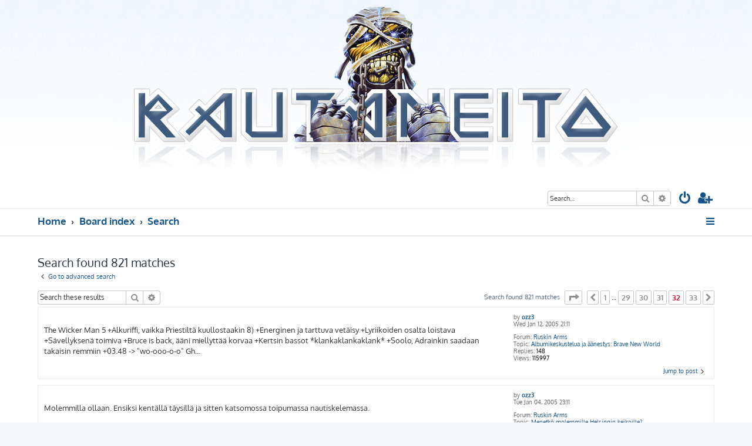

--- FILE ---
content_type: text/html; charset=UTF-8
request_url: http://www.rautaneito.com/bb/search.php?st=0&sk=t&sd=d&sr=posts&sid=3098945254e66c60e1de49936972c49c&author_id=73&start=775
body_size: 11031
content:







<!DOCTYPE html>
<html dir="ltr" lang="en-gb">
<head>
<meta charset="utf-8" />
<meta http-equiv="X-UA-Compatible" content="IE=edge">
<meta name="viewport" content="width=device-width, initial-scale=1" />

<title>Rautaneito.com - Search</title>



<!--
	phpBB style name: ProLight
	Based on style:   prosilver (this is the default phpBB3 style)
	Original author:  Tom Beddard ( http://www.subBlue.com/ )
	Modified by:      Ian Bradley ( http://phpbbstyles.oo.gd/ )
-->

<link href="./assets/css/font-awesome.min.css?assets_version=20" rel="stylesheet">
<link href="./styles/prolight/theme/stylesheet.css?assets_version=20" rel="stylesheet">




<!--[if lte IE 9]>
	<link href="./styles/prolight/theme/tweaks.css?assets_version=20" rel="stylesheet">
<![endif]-->

	<link href="./styles/prolight/theme/round_avatars.css?assets_version=20" rel="stylesheet">





</head>
<body id="phpbb" class="nojs notouch section-search ltr ">


<div class="headerwrap lightheader">
	
	<div id="page-header" class="page-header">
		<div class="headerbar" role="banner">
					<div class="inner">

			<div id="site-description" class="site-description">
				<a id="logo" class="logo" href="http://www.rautaneito.com" title="Home"><span class="site_logo"></span></a>
				<h1 style="display:none">Rautaneito.com</h1>
				<p class="skiplink"><a href="#start_here">Skip to content</a></p>
			</div>

			<div class="lightsearch">
												<div id="search-box" class="search-box search-header responsive-hide" role="search">
					<form action="./search.php?sid=eaafcb55ebf2d7414dc53d680a809cc1" method="get" id="search">
					<fieldset>
						<input name="keywords" id="keywords" type="search" maxlength="128" title="Search for keywords" class="inputbox search tiny" size="20" value="" placeholder="Search…" />
						<button class="button button-search" type="submit" title="Search">
							<i class="icon fa-search fa-fw" aria-hidden="true"></i><span class="sr-only">Search</span>
						</button>
						<a href="./search.php?sid=eaafcb55ebf2d7414dc53d680a809cc1" class="button button-search-end" title="Advanced search">
							<i class="icon fa-cog fa-fw" aria-hidden="true"></i><span class="sr-only">Advanced search</span>
						</a>
						<input type="hidden" name="sid" value="eaafcb55ebf2d7414dc53d680a809cc1" />

					</fieldset>
					</form>
				</div>
												
				<ul id="nav-main" class="nav-main linklist" role="menubar">
				
				
									<li class="responsive-show light-responsive-search" style="display:none">
						<a href="./search.php?sid=eaafcb55ebf2d7414dc53d680a809cc1" title="View the advanced search options" role="menuitem">
							<i class="icon fa-search fa-fw light-large" aria-hidden="true"></i><span class="sr-only">Search</span>
						</a>
					</li>
								
									<li  data-skip-responsive="true">
						<a href="./ucp.php?mode=login&amp;redirect=search.php%3Fauthor_id%3D73%26sd%3Dd%26sk%3Dt%26sr%3Dposts%26st%3D0%26start%3D775&amp;sid=eaafcb55ebf2d7414dc53d680a809cc1" title="Login" accesskey="x" role="menuitem" title="Login">
							<i class="icon fa-power-off fa-fw light-large" aria-hidden="true"></i>
						</a>
					</li>
											<li data-skip-responsive="true">
							<a href="./ucp.php?mode=register&amp;sid=eaafcb55ebf2d7414dc53d680a809cc1" role="menuitem" title="Register">
								<i class="icon fa-user-plus fa-fw light-large" aria-hidden="true"></i>
							</a>
						</li>
																		</ul>
				
			</div>

			</div>
					</div>
		
	</div>
</div>
		
<div class="headerwrap lightnav">
	<div class="page-header">
		<div class="headerbar" role="banner">	
				<div class="navbar navbar-top" role="navigation">
	<div class="inner">

	<ul id="nav-main" class="rightside nav-main linklist light-nav-list" role="menubar">

				
						
				
		<li id="quick-links" class="quick-links dropdown-container responsive-menu" data-skip-responsive="true">
			<a href="#" class="dropdown-trigger" title="Quick links">
				<i class="icon fa-bars fa-fw" aria-hidden="true"></i>
			</a>
			<div class="dropdown">
				<div class="pointer"><div class="pointer-inner"></div></div>
				<ul class="dropdown-contents" role="menu">
					
										
										
											<li class="separator"></li>
																									<li>
								<a href="./search.php?search_id=unanswered&amp;sid=eaafcb55ebf2d7414dc53d680a809cc1" role="menuitem">
									<i class="icon fa-file-o fa-fw icon-gray" aria-hidden="true"></i><span>Unanswered topics</span>
								</a>
							</li>
							<li>
								<a href="./search.php?search_id=active_topics&amp;sid=eaafcb55ebf2d7414dc53d680a809cc1" role="menuitem">
									<i class="icon fa-file-o fa-fw icon-blue" aria-hidden="true"></i><span>Active topics</span>
								</a>
							</li>
							<li class="separator"></li>
							<li>
								<a href="./search.php?sid=eaafcb55ebf2d7414dc53d680a809cc1" role="menuitem">
									<i class="icon fa-search fa-fw" aria-hidden="true"></i><span>Search</span>
								</a>
							</li>
					
										<li class="separator"></li>

									</ul>
			</div>
		</li>

	</ul>

	<ul id="nav-breadcrumbs" class="nav-breadcrumbs linklist navlinks light-nav-list" role="menubar">
						
			
		<li class="breadcrumbs" itemscope itemtype="https://schema.org/BreadcrumbList">

							<span class="crumb" itemtype="https://schema.org/ListItem" itemprop="itemListElement" itemscope><a itemprop="item" href="http://www.rautaneito.com" data-navbar-reference="home"><span itemprop="name">Home</span></a><meta itemprop="position" content="1" /></span>
			
							<span class="crumb" itemtype="https://schema.org/ListItem" itemprop="itemListElement" itemscope><a itemprop="item" href="./index.php?sid=eaafcb55ebf2d7414dc53d680a809cc1" accesskey="h" data-navbar-reference="index"><span itemprop="name">Board index</span></a><meta itemprop="position" content="2" /></span>

											
								<span class="crumb" itemtype="https://schema.org/ListItem" itemprop="itemListElement" itemscope><a itemprop="item" href="./search.php?sid=eaafcb55ebf2d7414dc53d680a809cc1"><span itemprop="name">Search</span></a><meta itemprop="position" content="3" /></span>
							
					</li>

	</ul>

	</div>
</div>
		</div>
	</div>
</div>

<div id="wrap" class="wrap">
	<a id="top" class="top-anchor" accesskey="t"></a>

	
	<a id="start_here" class="anchor"></a>
	<div id="page-body" class="page-body" role="main">
		
		

<h2 class="searchresults-title">Search found 821 matches</h2>

	<p class="advanced-search-link">
		<a class="arrow-left" href="./search.php?sid=eaafcb55ebf2d7414dc53d680a809cc1" title="Advanced search">
			<i class="icon fa-angle-left fa-fw icon-black" aria-hidden="true"></i><span>Go to advanced search</span>
		</a>
	</p>


	<div class="action-bar bar-top">

			<div class="search-box" role="search">
			<form method="post" action="./search.php?st=0&amp;sk=t&amp;sd=d&amp;sr=posts&amp;sid=eaafcb55ebf2d7414dc53d680a809cc1&amp;author_id=73">
			<fieldset>
				<input class="inputbox search tiny" type="search" name="add_keywords" id="add_keywords" value="" placeholder="Search these results" />
				<button class="button button-search" type="submit" title="Search">
					<i class="icon fa-search fa-fw" aria-hidden="true"></i><span class="sr-only">Search</span>
				</button>
				<a href="./search.php?sid=eaafcb55ebf2d7414dc53d680a809cc1" class="button button-search-end" title="Advanced search">
					<i class="icon fa-cog fa-fw" aria-hidden="true"></i><span class="sr-only">Advanced search</span>
				</a>
			</fieldset>
			</form>
		</div>
	
		
		<div class="pagination">
						Search found 821 matches
							<ul>
	<li class="dropdown-container dropdown-button-control dropdown-page-jump page-jump">
		<a class="button button-icon-only dropdown-trigger" href="#" title="Click to jump to page…" role="button"><i class="icon fa-level-down fa-rotate-270" aria-hidden="true"></i><span class="sr-only">Page <strong>32</strong> of <strong>33</strong></span></a>
		<div class="dropdown">
			<div class="pointer"><div class="pointer-inner"></div></div>
			<ul class="dropdown-contents">
				<li>Jump to page:</li>
				<li class="page-jump-form">
					<input type="number" name="page-number" min="1" max="999999" title="Enter the page number you wish to go to" class="inputbox tiny" data-per-page="25" data-base-url=".&#x2F;search.php&#x3F;st&#x3D;0&amp;amp&#x3B;sk&#x3D;t&amp;amp&#x3B;sd&#x3D;d&amp;amp&#x3B;sr&#x3D;posts&amp;amp&#x3B;sid&#x3D;eaafcb55ebf2d7414dc53d680a809cc1&amp;amp&#x3B;author_id&#x3D;73" data-start-name="start" />
					<input class="button2" value="Go" type="button" />
				</li>
			</ul>
		</div>
	</li>
			<li class="arrow previous"><a class="button button-icon-only" href="./search.php?st=0&amp;sk=t&amp;sd=d&amp;sr=posts&amp;sid=eaafcb55ebf2d7414dc53d680a809cc1&amp;author_id=73&amp;start=750" rel="prev" role="button"><i class="icon fa-chevron-left fa-fw" aria-hidden="true"></i><span class="sr-only">Previous</span></a></li>
				<li><a class="button" href="./search.php?st=0&amp;sk=t&amp;sd=d&amp;sr=posts&amp;sid=eaafcb55ebf2d7414dc53d680a809cc1&amp;author_id=73" role="button">1</a></li>
			<li class="ellipsis" role="separator"><span>…</span></li>
				<li><a class="button" href="./search.php?st=0&amp;sk=t&amp;sd=d&amp;sr=posts&amp;sid=eaafcb55ebf2d7414dc53d680a809cc1&amp;author_id=73&amp;start=700" role="button">29</a></li>
				<li><a class="button" href="./search.php?st=0&amp;sk=t&amp;sd=d&amp;sr=posts&amp;sid=eaafcb55ebf2d7414dc53d680a809cc1&amp;author_id=73&amp;start=725" role="button">30</a></li>
				<li><a class="button" href="./search.php?st=0&amp;sk=t&amp;sd=d&amp;sr=posts&amp;sid=eaafcb55ebf2d7414dc53d680a809cc1&amp;author_id=73&amp;start=750" role="button">31</a></li>
			<li class="active"><span>32</span></li>
				<li><a class="button" href="./search.php?st=0&amp;sk=t&amp;sd=d&amp;sr=posts&amp;sid=eaafcb55ebf2d7414dc53d680a809cc1&amp;author_id=73&amp;start=800" role="button">33</a></li>
				<li class="arrow next"><a class="button button-icon-only" href="./search.php?st=0&amp;sk=t&amp;sd=d&amp;sr=posts&amp;sid=eaafcb55ebf2d7414dc53d680a809cc1&amp;author_id=73&amp;start=800" rel="next" role="button"><i class="icon fa-chevron-right fa-fw" aria-hidden="true"></i><span class="sr-only">Next</span></a></li>
	</ul>
					</div>
	</div>


					<div class="search post bg2">
			<div class="inner">

			<dl class="postprofile">
						<dt class="author">by <a href="./memberlist.php?mode=viewprofile&amp;u=73&amp;sid=eaafcb55ebf2d7414dc53d680a809cc1" class="username">ozz3</a></dt>
			<dd class="search-result-date">Wed Jan 12, 2005 21:11</dd>
			<dd>Forum: <a href="./viewforum.php?f=1&amp;sid=eaafcb55ebf2d7414dc53d680a809cc1">Ruskin Arms</a></dd>
			<dd>Topic: <a href="./viewtopic.php?f=1&amp;t=805&amp;sid=eaafcb55ebf2d7414dc53d680a809cc1">Albumikeskustelua ja äänestys: Brave New World</a></dd>
						<dd>Replies: <strong>148</strong></dd>
			<dd>Views: <strong>115997</strong></dd>
					</dl>

		<div class="postbody">
			<h3><a href="./viewtopic.php?f=1&amp;t=805&amp;p=31768&amp;sid=eaafcb55ebf2d7414dc53d680a809cc1#p31768"></a></h3>
			<div class="content"> The Wicker Man 5 +Alkuriffi, vaikka Priestiltä kuullostaakin 8) +Energinen ja tarttuva vetäisy +Lyriikoiden osalta loistava +Sävellyksenä toimiva +Bruce is back, ääni miellyttää korvaa +Kertsin bassot *klankaklankaklank* +Soolo, Adrainkin saadaan takaisin remmiin +03&#46;48 -&gt; &quot;wo-ooo-o-o&quot; Gh&#46;&#46;&#46;</div>
					</div>
	
			<ul class="searchresults">
			<li>
				<a href="./viewtopic.php?f=1&amp;t=805&amp;p=31768&amp;sid=eaafcb55ebf2d7414dc53d680a809cc1#p31768" class="arrow-right">
					<i class="icon fa-angle-right fa-fw icon-black" aria-hidden="true"></i><span>Jump to post</span>
				</a>
			</li>
		</ul>
	
			</div>
		</div>
							<div class="search post bg1">
			<div class="inner">

			<dl class="postprofile">
						<dt class="author">by <a href="./memberlist.php?mode=viewprofile&amp;u=73&amp;sid=eaafcb55ebf2d7414dc53d680a809cc1" class="username">ozz3</a></dt>
			<dd class="search-result-date">Tue Jan 04, 2005 23:11</dd>
			<dd>Forum: <a href="./viewforum.php?f=1&amp;sid=eaafcb55ebf2d7414dc53d680a809cc1">Ruskin Arms</a></dd>
			<dd>Topic: <a href="./viewtopic.php?f=1&amp;t=791&amp;sid=eaafcb55ebf2d7414dc53d680a809cc1">Menetkö molemmille Helsingin keikoille?</a></dd>
						<dd>Replies: <strong>184</strong></dd>
			<dd>Views: <strong>76094</strong></dd>
					</dl>

		<div class="postbody">
			<h3><a href="./viewtopic.php?f=1&amp;t=791&amp;p=30934&amp;sid=eaafcb55ebf2d7414dc53d680a809cc1#p30934"></a></h3>
			<div class="content">Molemmilla ollaan. Ensiksi kentällä täysillä ja sitten katsomossa toipumassa nautiskelemassa.</div>
					</div>
	
			<ul class="searchresults">
			<li>
				<a href="./viewtopic.php?f=1&amp;t=791&amp;p=30934&amp;sid=eaafcb55ebf2d7414dc53d680a809cc1#p30934" class="arrow-right">
					<i class="icon fa-angle-right fa-fw icon-black" aria-hidden="true"></i><span>Jump to post</span>
				</a>
			</li>
		</ul>
	
			</div>
		</div>
							<div class="search post bg2">
			<div class="inner">

			<dl class="postprofile">
						<dt class="author">by <a href="./memberlist.php?mode=viewprofile&amp;u=73&amp;sid=eaafcb55ebf2d7414dc53d680a809cc1" class="username">ozz3</a></dt>
			<dd class="search-result-date">Sun Jan 02, 2005 14:56</dd>
			<dd>Forum: <a href="./viewforum.php?f=1&amp;sid=eaafcb55ebf2d7414dc53d680a809cc1">Ruskin Arms</a></dd>
			<dd>Topic: <a href="./viewtopic.php?f=1&amp;t=790&amp;sid=eaafcb55ebf2d7414dc53d680a809cc1">Albumikeskustelua ja äänestys: Virtual XI</a></dd>
						<dd>Replies: <strong>91</strong></dd>
			<dd>Views: <strong>68910</strong></dd>
					</dl>

		<div class="postbody">
			<h3><a href="./viewtopic.php?f=1&amp;t=790&amp;p=30746&amp;sid=eaafcb55ebf2d7414dc53d680a809cc1#p30746"></a></h3>
			<div class="content"> Futureal 4,5 +Räjähtävä aloitus +Energia +Soolo +Lyhyt ja ytimeikäs, pidempi versio olisi ollut puuduttava +Säkeistöjen lyriikat +Harris pistää menemään ja lujaa! -Kertsi hieman tylsä -Blazen vokaaleilta toivoisi enemmän The Angel And The Gambler 1 +Sanoituksissa muutamia koukkuja +Soolot valopilkk&#46;&#46;&#46;</div>
					</div>
	
			<ul class="searchresults">
			<li>
				<a href="./viewtopic.php?f=1&amp;t=790&amp;p=30746&amp;sid=eaafcb55ebf2d7414dc53d680a809cc1#p30746" class="arrow-right">
					<i class="icon fa-angle-right fa-fw icon-black" aria-hidden="true"></i><span>Jump to post</span>
				</a>
			</li>
		</ul>
	
			</div>
		</div>
							<div class="search post bg1">
			<div class="inner">

			<dl class="postprofile">
						<dt class="author">by <a href="./memberlist.php?mode=viewprofile&amp;u=73&amp;sid=eaafcb55ebf2d7414dc53d680a809cc1" class="username">ozz3</a></dt>
			<dd class="search-result-date">Fri Dec 31, 2004 16:41</dd>
			<dd>Forum: <a href="./viewforum.php?f=8&amp;sid=eaafcb55ebf2d7414dc53d680a809cc1">Marquee Club</a></dd>
			<dd>Topic: <a href="./viewtopic.php?f=8&amp;t=660&amp;sid=eaafcb55ebf2d7414dc53d680a809cc1">Finnish Heavy Metal</a></dd>
						<dd>Replies: <strong>55</strong></dd>
			<dd>Views: <strong>64179</strong></dd>
					</dl>

		<div class="postbody">
			<h3><a href="./viewtopic.php?f=8&amp;t=660&amp;p=30614&amp;sid=eaafcb55ebf2d7414dc53d680a809cc1#p30614"></a></h3>
			<div class="content"> The Phantom Of The Opera (No Maiden cover, sorry, it's their own song) That is not their own song&#46; It's a cover from Andrew Lloyd Webber's musical&#46; Oh dear me&#46;&#46;&#46; how can I forget such a thing? Just saw a trailer of the new Phantom Of The Opera movie and the musics sounded familiar to me&#46;&#46;&#46;now I kno&#46;&#46;&#46;</div>
					</div>
	
			<ul class="searchresults">
			<li>
				<a href="./viewtopic.php?f=8&amp;t=660&amp;p=30614&amp;sid=eaafcb55ebf2d7414dc53d680a809cc1#p30614" class="arrow-right">
					<i class="icon fa-angle-right fa-fw icon-black" aria-hidden="true"></i><span>Jump to post</span>
				</a>
			</li>
		</ul>
	
			</div>
		</div>
							<div class="search post bg2">
			<div class="inner">

			<dl class="postprofile">
						<dt class="author">by <a href="./memberlist.php?mode=viewprofile&amp;u=73&amp;sid=eaafcb55ebf2d7414dc53d680a809cc1" class="username">ozz3</a></dt>
			<dd class="search-result-date">Fri Dec 31, 2004 15:32</dd>
			<dd>Forum: <a href="./viewforum.php?f=8&amp;sid=eaafcb55ebf2d7414dc53d680a809cc1">Marquee Club</a></dd>
			<dd>Topic: <a href="./viewtopic.php?f=8&amp;t=660&amp;sid=eaafcb55ebf2d7414dc53d680a809cc1">Finnish Heavy Metal</a></dd>
						<dd>Replies: <strong>55</strong></dd>
			<dd>Views: <strong>64179</strong></dd>
					</dl>

		<div class="postbody">
			<h3><a href="./viewtopic.php?f=8&amp;t=660&amp;p=30607&amp;sid=eaafcb55ebf2d7414dc53d680a809cc1#p30607"></a></h3>
			<div class="content">Happy New Year to all rautaneito users! Next year is about to be great (Two nights in Hellsinki, hell yeah! &#58;twisted&#58; ) About Nightwish&#46; I just saw their show in Helsinki, and they totally rocked! The band played very tight (Marco Hietala is a great showman, I can tell you &#58;wink&#58; ) and the vocalist &#46;&#46;&#46;</div>
					</div>
	
			<ul class="searchresults">
			<li>
				<a href="./viewtopic.php?f=8&amp;t=660&amp;p=30607&amp;sid=eaafcb55ebf2d7414dc53d680a809cc1#p30607" class="arrow-right">
					<i class="icon fa-angle-right fa-fw icon-black" aria-hidden="true"></i><span>Jump to post</span>
				</a>
			</li>
		</ul>
	
			</div>
		</div>
							<div class="search post bg1">
			<div class="inner">

			<dl class="postprofile">
						<dt class="author">by <a href="./memberlist.php?mode=viewprofile&amp;u=73&amp;sid=eaafcb55ebf2d7414dc53d680a809cc1" class="username">ozz3</a></dt>
			<dd class="search-result-date">Wed Dec 22, 2004 12:39</dd>
			<dd>Forum: <a href="./viewforum.php?f=1&amp;sid=eaafcb55ebf2d7414dc53d680a809cc1">Ruskin Arms</a></dd>
			<dd>Topic: <a href="./viewtopic.php?f=1&amp;t=705&amp;sid=eaafcb55ebf2d7414dc53d680a809cc1">Q/A - Kysy asiantuntijoilta</a></dd>
						<dd>Replies: <strong>4510</strong></dd>
			<dd>Views: <strong>1510036</strong></dd>
					</dl>

		<div class="postbody">
			<h3><a href="./viewtopic.php?f=1&amp;t=705&amp;p=29887&amp;sid=eaafcb55ebf2d7414dc53d680a809cc1#p29887"></a></h3>
			<div class="content"> ^^ehkä hieman off-topiccina tuohon laulaja juttuun&#58; Olisi mielenkiintoista tietää jos Bruce ei olisi halunnut tulla bändiin takaisin, mihinkä tyyppiin olisivat turvatuneet Blazen jälkeen? Tuskinpa Blaze olisi mihinkään lähtenyt, jos Bruce ei olisi takaisin halunnut tulla&#46; Onko muuten totta, että Ma&#46;&#46;&#46;</div>
					</div>
	
			<ul class="searchresults">
			<li>
				<a href="./viewtopic.php?f=1&amp;t=705&amp;p=29887&amp;sid=eaafcb55ebf2d7414dc53d680a809cc1#p29887" class="arrow-right">
					<i class="icon fa-angle-right fa-fw icon-black" aria-hidden="true"></i><span>Jump to post</span>
				</a>
			</li>
		</ul>
	
			</div>
		</div>
							<div class="search post bg2">
			<div class="inner">

			<dl class="postprofile">
						<dt class="author">by <a href="./memberlist.php?mode=viewprofile&amp;u=73&amp;sid=eaafcb55ebf2d7414dc53d680a809cc1" class="username">ozz3</a></dt>
			<dd class="search-result-date">Wed Dec 22, 2004 12:33</dd>
			<dd>Forum: <a href="./viewforum.php?f=1&amp;sid=eaafcb55ebf2d7414dc53d680a809cc1">Ruskin Arms</a></dd>
			<dd>Topic: <a href="./viewtopic.php?f=1&amp;t=776&amp;sid=eaafcb55ebf2d7414dc53d680a809cc1">Albumikeskustelua ja äänestys: The X Factor</a></dd>
						<dd>Replies: <strong>164</strong></dd>
			<dd>Views: <strong>111269</strong></dd>
					</dl>

		<div class="postbody">
			<h3><a href="./viewtopic.php?f=1&amp;t=776&amp;p=29885&amp;sid=eaafcb55ebf2d7414dc53d680a809cc1#p29885">Re: Albumikeskustelua ja äänestys: The X Factor</a></h3>
			<div class="content"> Sign Of The Cross 5 +Alun kuorot nostattavat tunnelman uskomattomiin mittasuhteisiin +Blaze Bayleyn vokaalit todella toimivat +Sävellyksenä parhaimpia Maidenilta +Lyriikat +Lyriikoiden sovitus yhteen sävellyksen kanssa +Soolot +Tunnelma, joka pysyy yllä koko reilun 11&#58;toista minuutin ajan +Kaikki L&#46;&#46;&#46;</div>
					</div>
	
			<ul class="searchresults">
			<li>
				<a href="./viewtopic.php?f=1&amp;t=776&amp;p=29885&amp;sid=eaafcb55ebf2d7414dc53d680a809cc1#p29885" class="arrow-right">
					<i class="icon fa-angle-right fa-fw icon-black" aria-hidden="true"></i><span>Jump to post</span>
				</a>
			</li>
		</ul>
	
			</div>
		</div>
							<div class="search post bg1">
			<div class="inner">

			<dl class="postprofile">
						<dt class="author">by <a href="./memberlist.php?mode=viewprofile&amp;u=73&amp;sid=eaafcb55ebf2d7414dc53d680a809cc1" class="username">ozz3</a></dt>
			<dd class="search-result-date">Sat Dec 11, 2004 15:30</dd>
			<dd>Forum: <a href="./viewforum.php?f=4&amp;sid=eaafcb55ebf2d7414dc53d680a809cc1">Metal For Muthas</a></dd>
			<dd>Topic: <a href="./viewtopic.php?f=4&amp;t=69&amp;sid=eaafcb55ebf2d7414dc53d680a809cc1">Megadeth</a></dd>
						<dd>Replies: <strong>2069</strong></dd>
			<dd>Views: <strong>712411</strong></dd>
					</dl>

		<div class="postbody">
			<h3><a href="./viewtopic.php?f=4&amp;t=69&amp;p=28765&amp;sid=eaafcb55ebf2d7414dc53d680a809cc1#p28765"></a></h3>
			<div class="content">Vancouverin setti 26&#46;11&#58; Blackmail The Universe Set The World On Fire Skin O' My Teeth The Scorpion Wake Up Dead Something I'm Not In My Darkest Hour Angry Again Of Mice And Men Reckoning Day A Tout Le Monde Die Dead Enough Trust Tornado Of Souls Kick The Chair Hangar 18 Sweating Bullets Symphony Of&#46;&#46;&#46;</div>
					</div>
	
			<ul class="searchresults">
			<li>
				<a href="./viewtopic.php?f=4&amp;t=69&amp;p=28765&amp;sid=eaafcb55ebf2d7414dc53d680a809cc1#p28765" class="arrow-right">
					<i class="icon fa-angle-right fa-fw icon-black" aria-hidden="true"></i><span>Jump to post</span>
				</a>
			</li>
		</ul>
	
			</div>
		</div>
							<div class="search post bg2">
			<div class="inner">

			<dl class="postprofile">
						<dt class="author">by <a href="./memberlist.php?mode=viewprofile&amp;u=73&amp;sid=eaafcb55ebf2d7414dc53d680a809cc1" class="username">ozz3</a></dt>
			<dd class="search-result-date">Sun Dec 05, 2004 21:23</dd>
			<dd>Forum: <a href="./viewforum.php?f=1&amp;sid=eaafcb55ebf2d7414dc53d680a809cc1">Ruskin Arms</a></dd>
			<dd>Topic: <a href="./viewtopic.php?f=1&amp;t=749&amp;sid=eaafcb55ebf2d7414dc53d680a809cc1">Albumikeskustelua ja äänestys: Fear Of The Dark</a></dd>
						<dd>Replies: <strong>147</strong></dd>
			<dd>Views: <strong>78135</strong></dd>
					</dl>

		<div class="postbody">
			<h3><a href="./viewtopic.php?f=1&amp;t=749&amp;p=28200&amp;sid=eaafcb55ebf2d7414dc53d680a809cc1#p28200"></a></h3>
			<div class="content"> Be Quick Or Be Dead 4 +Biisin vauhtiin potkaisevat rummut +Brucen alku kiljaisu +Meininki pysyy yllä koko kappaleen ajan +Soolot +Ytimeikäs -Brucen &quot;räkä&quot; -ääni From Here To Eternity 3 +Alun fiilistelyt basson ja kitaran voimin +Meininki +Brucen tulkinta +Soolot -Kuoro kertsin taustalla -&#46;&#46;&#46;</div>
					</div>
	
			<ul class="searchresults">
			<li>
				<a href="./viewtopic.php?f=1&amp;t=749&amp;p=28200&amp;sid=eaafcb55ebf2d7414dc53d680a809cc1#p28200" class="arrow-right">
					<i class="icon fa-angle-right fa-fw icon-black" aria-hidden="true"></i><span>Jump to post</span>
				</a>
			</li>
		</ul>
	
			</div>
		</div>
							<div class="search post bg1">
			<div class="inner">

			<dl class="postprofile">
						<dt class="author">by <a href="./memberlist.php?mode=viewprofile&amp;u=73&amp;sid=eaafcb55ebf2d7414dc53d680a809cc1" class="username">ozz3</a></dt>
			<dd class="search-result-date">Sun Dec 05, 2004 18:48</dd>
			<dd>Forum: <a href="./viewforum.php?f=8&amp;sid=eaafcb55ebf2d7414dc53d680a809cc1">Marquee Club</a></dd>
			<dd>Topic: <a href="./viewtopic.php?f=8&amp;t=650&amp;sid=eaafcb55ebf2d7414dc53d680a809cc1">I'M COMING TO HELSINKI!!!!!!</a></dd>
						<dd>Replies: <strong>71</strong></dd>
			<dd>Views: <strong>35530</strong></dd>
					</dl>

		<div class="postbody">
			<h3><a href="./viewtopic.php?f=8&amp;t=650&amp;p=28178&amp;sid=eaafcb55ebf2d7414dc53d680a809cc1#p28178"></a></h3>
			<div class="content"> And please post a picture of yourself too, we´re holding our breaths to see an Aussie beauty 8) Yeah 8) If asa likes aussie-girls so much, I think he should chek out Kiss's Symphony DVD which was pictured in Melbourne&#46;&#46;&#46;god those girls are beautiful &#58;shock&#58; I don't no are those all girls in the fro&#46;&#46;&#46;</div>
					</div>
	
			<ul class="searchresults">
			<li>
				<a href="./viewtopic.php?f=8&amp;t=650&amp;p=28178&amp;sid=eaafcb55ebf2d7414dc53d680a809cc1#p28178" class="arrow-right">
					<i class="icon fa-angle-right fa-fw icon-black" aria-hidden="true"></i><span>Jump to post</span>
				</a>
			</li>
		</ul>
	
			</div>
		</div>
							<div class="search post bg2">
			<div class="inner">

			<dl class="postprofile">
						<dt class="author">by <a href="./memberlist.php?mode=viewprofile&amp;u=73&amp;sid=eaafcb55ebf2d7414dc53d680a809cc1" class="username">ozz3</a></dt>
			<dd class="search-result-date">Mon Nov 29, 2004 18:22</dd>
			<dd>Forum: <a href="./viewforum.php?f=8&amp;sid=eaafcb55ebf2d7414dc53d680a809cc1">Marquee Club</a></dd>
			<dd>Topic: <a href="./viewtopic.php?f=8&amp;t=650&amp;sid=eaafcb55ebf2d7414dc53d680a809cc1">I'M COMING TO HELSINKI!!!!!!</a></dd>
						<dd>Replies: <strong>71</strong></dd>
			<dd>Views: <strong>35530</strong></dd>
					</dl>

		<div class="postbody">
			<h3><a href="./viewtopic.php?f=8&amp;t=650&amp;p=27638&amp;sid=eaafcb55ebf2d7414dc53d680a809cc1#p27638"></a></h3>
			<div class="content"> My friend who helped me get the tickets for the first show is trying to help me again&#46; But she said when she went on the site to book, the only tickets left were in section 302 !! I had a look on the virtual tour on the Hartwall site and those seats look like they are behind the stage??? Is this ri&#46;&#46;&#46;</div>
					</div>
	
			<ul class="searchresults">
			<li>
				<a href="./viewtopic.php?f=8&amp;t=650&amp;p=27638&amp;sid=eaafcb55ebf2d7414dc53d680a809cc1#p27638" class="arrow-right">
					<i class="icon fa-angle-right fa-fw icon-black" aria-hidden="true"></i><span>Jump to post</span>
				</a>
			</li>
		</ul>
	
			</div>
		</div>
							<div class="search post bg1">
			<div class="inner">

			<dl class="postprofile">
						<dt class="author">by <a href="./memberlist.php?mode=viewprofile&amp;u=73&amp;sid=eaafcb55ebf2d7414dc53d680a809cc1" class="username">ozz3</a></dt>
			<dd class="search-result-date">Wed Nov 24, 2004 18:39</dd>
			<dd>Forum: <a href="./viewforum.php?f=1&amp;sid=eaafcb55ebf2d7414dc53d680a809cc1">Ruskin Arms</a></dd>
			<dd>Topic: <a href="./viewtopic.php?f=1&amp;t=723&amp;sid=eaafcb55ebf2d7414dc53d680a809cc1">Albumikeskustelua ja äänestys: No Prayer For The Dying</a></dd>
						<dd>Replies: <strong>162</strong></dd>
			<dd>Views: <strong>121052</strong></dd>
					</dl>

		<div class="postbody">
			<h3><a href="./viewtopic.php?f=1&amp;t=723&amp;p=27009&amp;sid=eaafcb55ebf2d7414dc53d680a809cc1#p27009"></a></h3>
			<div class="content">Huh, pelkäsin, että Starstruck oli unohtanut nämä keskustelut kokonaan &#58;lol&#58; Tailgunner 3,5 +Hyvä meininki +Brucen äänenkäyttö +Bassot kertosäkeen taustalla +Bridge ennen sooloja +Tehokas +Sanat hyvää perustasoa -Alun laahaava meininki -Soolot mitäänsanomattomat -Hieman ylipitkä Holy Smoke 1,5 +Sool&#46;&#46;&#46;</div>
					</div>
	
			<ul class="searchresults">
			<li>
				<a href="./viewtopic.php?f=1&amp;t=723&amp;p=27009&amp;sid=eaafcb55ebf2d7414dc53d680a809cc1#p27009" class="arrow-right">
					<i class="icon fa-angle-right fa-fw icon-black" aria-hidden="true"></i><span>Jump to post</span>
				</a>
			</li>
		</ul>
	
			</div>
		</div>
							<div class="search post bg2">
			<div class="inner">

			<dl class="postprofile">
						<dt class="author">by <a href="./memberlist.php?mode=viewprofile&amp;u=73&amp;sid=eaafcb55ebf2d7414dc53d680a809cc1" class="username">ozz3</a></dt>
			<dd class="search-result-date">Fri Nov 19, 2004 18:49</dd>
			<dd>Forum: <a href="./viewforum.php?f=1&amp;sid=eaafcb55ebf2d7414dc53d680a809cc1">Ruskin Arms</a></dd>
			<dd>Topic: <a href="./viewtopic.php?f=1&amp;t=679&amp;sid=eaafcb55ebf2d7414dc53d680a809cc1">Albumikeskustelua ja äänestys: Seventh Son Of A Seventh Son</a></dd>
						<dd>Replies: <strong>187</strong></dd>
			<dd>Views: <strong>119789</strong></dd>
					</dl>

		<div class="postbody">
			<h3><a href="./viewtopic.php?f=1&amp;t=679&amp;p=26439&amp;sid=eaafcb55ebf2d7414dc53d680a809cc1#p26439"></a></h3>
			<div class="content"><blockquote><div><cite>Dunadan wrote:</cite> <br>
Eiköhän setä-Starstruck iltasella aiheen tänne postaa.</div></blockquote>

Ah, rukouksiimme on vastattu  <img class="smilies" src="./images/smilies/icon_biggrin.gif" width="15" height="15" alt=":D" title="Very Happy"></div>
					</div>
	
			<ul class="searchresults">
			<li>
				<a href="./viewtopic.php?f=1&amp;t=679&amp;p=26439&amp;sid=eaafcb55ebf2d7414dc53d680a809cc1#p26439" class="arrow-right">
					<i class="icon fa-angle-right fa-fw icon-black" aria-hidden="true"></i><span>Jump to post</span>
				</a>
			</li>
		</ul>
	
			</div>
		</div>
							<div class="search post bg1">
			<div class="inner">

			<dl class="postprofile">
						<dt class="author">by <a href="./memberlist.php?mode=viewprofile&amp;u=73&amp;sid=eaafcb55ebf2d7414dc53d680a809cc1" class="username">ozz3</a></dt>
			<dd class="search-result-date">Wed Nov 17, 2004 21:27</dd>
			<dd>Forum: <a href="./viewforum.php?f=8&amp;sid=eaafcb55ebf2d7414dc53d680a809cc1">Marquee Club</a></dd>
			<dd>Topic: <a href="./viewtopic.php?f=8&amp;t=707&amp;sid=eaafcb55ebf2d7414dc53d680a809cc1">Tuska Open Air Festival, Helsinki</a></dd>
						<dd>Replies: <strong>5</strong></dd>
			<dd>Views: <strong>5125</strong></dd>
					</dl>

		<div class="postbody">
			<h3><a href="./viewtopic.php?f=8&amp;t=707&amp;p=26264&amp;sid=eaafcb55ebf2d7414dc53d680a809cc1#p26264">Tuska Open Air Festival, Helsinki</a></h3>
			<div class="content">Every year in the middle of july, there's a one weekend when nobody's going to fuck up with metalheads in streets of Hellsinki&#46; I'm talking about Tuska Open Air Festival&#46; Beign held in a central park of Helsinki, Kaisaniemi Park, Tuska Festival brings together thousands of metalheads for a one weeke&#46;&#46;&#46;</div>
					</div>
	
			<ul class="searchresults">
			<li>
				<a href="./viewtopic.php?f=8&amp;t=707&amp;p=26264&amp;sid=eaafcb55ebf2d7414dc53d680a809cc1#p26264" class="arrow-right">
					<i class="icon fa-angle-right fa-fw icon-black" aria-hidden="true"></i><span>Jump to post</span>
				</a>
			</li>
		</ul>
	
			</div>
		</div>
							<div class="search post bg2">
			<div class="inner">

			<dl class="postprofile">
						<dt class="author">by <a href="./memberlist.php?mode=viewprofile&amp;u=73&amp;sid=eaafcb55ebf2d7414dc53d680a809cc1" class="username">ozz3</a></dt>
			<dd class="search-result-date">Wed Nov 17, 2004 20:45</dd>
			<dd>Forum: <a href="./viewforum.php?f=8&amp;sid=eaafcb55ebf2d7414dc53d680a809cc1">Marquee Club</a></dd>
			<dd>Topic: <a href="./viewtopic.php?f=8&amp;t=650&amp;sid=eaafcb55ebf2d7414dc53d680a809cc1">I'M COMING TO HELSINKI!!!!!!</a></dd>
						<dd>Replies: <strong>71</strong></dd>
			<dd>Views: <strong>35530</strong></dd>
					</dl>

		<div class="postbody">
			<h3><a href="./viewtopic.php?f=8&amp;t=650&amp;p=26254&amp;sid=eaafcb55ebf2d7414dc53d680a809cc1#p26254"></a></h3>
			<div class="content">Just thinking&#46;&#46;&#46;this might be a stupid idea but&#46;&#46; Maybe someone in Rautaneito could try to win tickets from huuto&#46;net and then send them to MaidenOZ if the ticket-sellers are not ready to send them to Australia&#46; It would be easier to finnish-person to register to huuto&#46;net, get the tickets to hands,&#46;&#46;&#46;</div>
					</div>
	
			<ul class="searchresults">
			<li>
				<a href="./viewtopic.php?f=8&amp;t=650&amp;p=26254&amp;sid=eaafcb55ebf2d7414dc53d680a809cc1#p26254" class="arrow-right">
					<i class="icon fa-angle-right fa-fw icon-black" aria-hidden="true"></i><span>Jump to post</span>
				</a>
			</li>
		</ul>
	
			</div>
		</div>
							<div class="search post bg1">
			<div class="inner">

			<dl class="postprofile">
						<dt class="author">by <a href="./memberlist.php?mode=viewprofile&amp;u=73&amp;sid=eaafcb55ebf2d7414dc53d680a809cc1" class="username">ozz3</a></dt>
			<dd class="search-result-date">Wed Nov 17, 2004 20:25</dd>
			<dd>Forum: <a href="./viewforum.php?f=1&amp;sid=eaafcb55ebf2d7414dc53d680a809cc1">Ruskin Arms</a></dd>
			<dd>Topic: <a href="./viewtopic.php?f=1&amp;t=679&amp;sid=eaafcb55ebf2d7414dc53d680a809cc1">Albumikeskustelua ja äänestys: Seventh Son Of A Seventh Son</a></dd>
						<dd>Replies: <strong>187</strong></dd>
			<dd>Views: <strong>119789</strong></dd>
					</dl>

		<div class="postbody">
			<h3><a href="./viewtopic.php?f=1&amp;t=679&amp;p=26242&amp;sid=eaafcb55ebf2d7414dc53d680a809cc1#p26242"></a></h3>
			<div class="content">Heetkinen...missäs on No Prayer For The Dying? Meikäläisen viikon-Maiden-Koko-Albumi-Läpi hetki on viivästynyt pahan kerran (olen koukussa arviointiin) <br>
<br>
Ei mitenkään hoputtamalla tai valittamalla, mutta voisiko sen saada arvioitavaksi  <img class="smilies" src="./images/smilies/icon_biggrin.gif" width="15" height="15" alt=":D" title="Very Happy"> ?</div>
					</div>
	
			<ul class="searchresults">
			<li>
				<a href="./viewtopic.php?f=1&amp;t=679&amp;p=26242&amp;sid=eaafcb55ebf2d7414dc53d680a809cc1#p26242" class="arrow-right">
					<i class="icon fa-angle-right fa-fw icon-black" aria-hidden="true"></i><span>Jump to post</span>
				</a>
			</li>
		</ul>
	
			</div>
		</div>
							<div class="search post bg2">
			<div class="inner">

			<dl class="postprofile">
						<dt class="author">by <a href="./memberlist.php?mode=viewprofile&amp;u=73&amp;sid=eaafcb55ebf2d7414dc53d680a809cc1" class="username">ozz3</a></dt>
			<dd class="search-result-date">Wed Nov 17, 2004 19:43</dd>
			<dd>Forum: <a href="./viewforum.php?f=8&amp;sid=eaafcb55ebf2d7414dc53d680a809cc1">Marquee Club</a></dd>
			<dd>Topic: <a href="./viewtopic.php?f=8&amp;t=650&amp;sid=eaafcb55ebf2d7414dc53d680a809cc1">I'M COMING TO HELSINKI!!!!!!</a></dd>
						<dd>Replies: <strong>71</strong></dd>
			<dd>Views: <strong>35530</strong></dd>
					</dl>

		<div class="postbody">
			<h3><a href="./viewtopic.php?f=8&amp;t=650&amp;p=26235&amp;sid=eaafcb55ebf2d7414dc53d680a809cc1#p26235"></a></h3>
			<div class="content">There are still couple of tickets in&#58; http&#58;//www&#46;ticketservicefinland&#46;fi/Lippu&#46;html Those tickets are not to the floor, but if you can sit in a Iron Maiden concert you should be able to get ticket from there&#46; You can also try to find tickets from&#58; http&#58;//www&#46;huuto&#46;net/fi/ (can someone explain in eng&#46;&#46;&#46;</div>
					</div>
	
			<ul class="searchresults">
			<li>
				<a href="./viewtopic.php?f=8&amp;t=650&amp;p=26235&amp;sid=eaafcb55ebf2d7414dc53d680a809cc1#p26235" class="arrow-right">
					<i class="icon fa-angle-right fa-fw icon-black" aria-hidden="true"></i><span>Jump to post</span>
				</a>
			</li>
		</ul>
	
			</div>
		</div>
							<div class="search post bg1">
			<div class="inner">

			<dl class="postprofile">
						<dt class="author">by <a href="./memberlist.php?mode=viewprofile&amp;u=73&amp;sid=eaafcb55ebf2d7414dc53d680a809cc1" class="username">ozz3</a></dt>
			<dd class="search-result-date">Mon Nov 15, 2004 21:07</dd>
			<dd>Forum: <a href="./viewforum.php?f=4&amp;sid=eaafcb55ebf2d7414dc53d680a809cc1">Metal For Muthas</a></dd>
			<dd>Topic: <a href="./viewtopic.php?f=4&amp;t=188&amp;sid=eaafcb55ebf2d7414dc53d680a809cc1">W.A.S.P.</a></dd>
						<dd>Replies: <strong>873</strong></dd>
			<dd>Views: <strong>283545</strong></dd>
					</dl>

		<div class="postbody">
			<h3><a href="./viewtopic.php?f=4&amp;t=188&amp;p=26014&amp;sid=eaafcb55ebf2d7414dc53d680a809cc1#p26014"></a></h3>
			<div class="content"> Hei Lappis, minkäs biisin aikana se Blackie meni sinne ständinsä päälle istuun ja huojuun? Se on ainoita hyviä muistikuvia koko keikan kulusta &#58;\ Tunnelma oli sillon vähintäänkin painostava, mikähän ralli? Mikäli tuon biisin aikana oli lava lähes valoton ja vain Blackie ja rumpali näkyivät olevan l&#46;&#46;&#46;</div>
					</div>
	
			<ul class="searchresults">
			<li>
				<a href="./viewtopic.php?f=4&amp;t=188&amp;p=26014&amp;sid=eaafcb55ebf2d7414dc53d680a809cc1#p26014" class="arrow-right">
					<i class="icon fa-angle-right fa-fw icon-black" aria-hidden="true"></i><span>Jump to post</span>
				</a>
			</li>
		</ul>
	
			</div>
		</div>
							<div class="search post bg2">
			<div class="inner">

			<dl class="postprofile">
						<dt class="author">by <a href="./memberlist.php?mode=viewprofile&amp;u=73&amp;sid=eaafcb55ebf2d7414dc53d680a809cc1" class="username">ozz3</a></dt>
			<dd class="search-result-date">Sun Nov 14, 2004 17:00</dd>
			<dd>Forum: <a href="./viewforum.php?f=4&amp;sid=eaafcb55ebf2d7414dc53d680a809cc1">Metal For Muthas</a></dd>
			<dd>Topic: <a href="./viewtopic.php?f=4&amp;t=188&amp;sid=eaafcb55ebf2d7414dc53d680a809cc1">W.A.S.P.</a></dd>
						<dd>Replies: <strong>873</strong></dd>
			<dd>Views: <strong>283545</strong></dd>
					</dl>

		<div class="postbody">
			<h3><a href="./viewtopic.php?f=4&amp;t=188&amp;p=25910&amp;sid=eaafcb55ebf2d7414dc53d680a809cc1#p25910"></a></h3>
			<div class="content"> Blackien ääni ei todellakaan ole hyvässä kunnossa&#46; Silloin kun mies tuntuu kuulostavan hyvältä, on kyse taustanauhoista&#46; Kaverin teknisesti TÄYSIN väärä laulutapa on aiheuttanut sen, että ääni ei voi olla kunnossa enää vanhemmilla päivillä&#46; Onko tästä muuten ihan jotain faktatietoa? Ei kai nyt sent&#46;&#46;&#46;</div>
					</div>
	
			<ul class="searchresults">
			<li>
				<a href="./viewtopic.php?f=4&amp;t=188&amp;p=25910&amp;sid=eaafcb55ebf2d7414dc53d680a809cc1#p25910" class="arrow-right">
					<i class="icon fa-angle-right fa-fw icon-black" aria-hidden="true"></i><span>Jump to post</span>
				</a>
			</li>
		</ul>
	
			</div>
		</div>
							<div class="search post bg1">
			<div class="inner">

			<dl class="postprofile">
						<dt class="author">by <a href="./memberlist.php?mode=viewprofile&amp;u=73&amp;sid=eaafcb55ebf2d7414dc53d680a809cc1" class="username">ozz3</a></dt>
			<dd class="search-result-date">Sun Nov 14, 2004 12:18</dd>
			<dd>Forum: <a href="./viewforum.php?f=4&amp;sid=eaafcb55ebf2d7414dc53d680a809cc1">Metal For Muthas</a></dd>
			<dd>Topic: <a href="./viewtopic.php?f=4&amp;t=188&amp;sid=eaafcb55ebf2d7414dc53d680a809cc1">W.A.S.P.</a></dd>
						<dd>Replies: <strong>873</strong></dd>
			<dd>Views: <strong>283545</strong></dd>
					</dl>

		<div class="postbody">
			<h3><a href="./viewtopic.php?f=4&amp;t=188&amp;p=25892&amp;sid=eaafcb55ebf2d7414dc53d680a809cc1#p25892"></a></h3>
			<div class="content"> Minkäslainen setti vanhoilla perversseillä oli? Intro&#58; The End (The Doors) Medley&#58; *On Your Knees *Inside The Electric Circus *Hate To Love Me L&#46;O&#46;V&#46;E&#46; Machine Animal (Fuck Like A Beast) Wild Child Come Back To Black The Headless Children The Idol Kill Your Pretty Face The Real Me I Wanna Be Somebo&#46;&#46;&#46;</div>
					</div>
	
			<ul class="searchresults">
			<li>
				<a href="./viewtopic.php?f=4&amp;t=188&amp;p=25892&amp;sid=eaafcb55ebf2d7414dc53d680a809cc1#p25892" class="arrow-right">
					<i class="icon fa-angle-right fa-fw icon-black" aria-hidden="true"></i><span>Jump to post</span>
				</a>
			</li>
		</ul>
	
			</div>
		</div>
							<div class="search post bg2">
			<div class="inner">

			<dl class="postprofile">
						<dt class="author">by <a href="./memberlist.php?mode=viewprofile&amp;u=73&amp;sid=eaafcb55ebf2d7414dc53d680a809cc1" class="username">ozz3</a></dt>
			<dd class="search-result-date">Sun Nov 14, 2004 10:33</dd>
			<dd>Forum: <a href="./viewforum.php?f=4&amp;sid=eaafcb55ebf2d7414dc53d680a809cc1">Metal For Muthas</a></dd>
			<dd>Topic: <a href="./viewtopic.php?f=4&amp;t=188&amp;sid=eaafcb55ebf2d7414dc53d680a809cc1">W.A.S.P.</a></dd>
						<dd>Replies: <strong>873</strong></dd>
			<dd>Views: <strong>283545</strong></dd>
					</dl>

		<div class="postbody">
			<h3><a href="./viewtopic.php?f=4&amp;t=188&amp;p=25882&amp;sid=eaafcb55ebf2d7414dc53d680a809cc1#p25882"></a></h3>
			<div class="content">Huhhuh, kyllä oli Jäähallilla mielestäni vuoden paras keikka! Yleisö oli todella hyvin messissä, etenkin niissä klassikko biiseissä (totta on, että osa kävi baarissa ottamassa huikkaa uudempien biisien kohdalla, eivätpä tiedä mitä menettivät&#46;&#46;&#46;), bändi oli tiukassa kunnossa, etenkin Blackie jonka ää&#46;&#46;&#46;</div>
					</div>
	
			<ul class="searchresults">
			<li>
				<a href="./viewtopic.php?f=4&amp;t=188&amp;p=25882&amp;sid=eaafcb55ebf2d7414dc53d680a809cc1#p25882" class="arrow-right">
					<i class="icon fa-angle-right fa-fw icon-black" aria-hidden="true"></i><span>Jump to post</span>
				</a>
			</li>
		</ul>
	
			</div>
		</div>
							<div class="search post bg1">
			<div class="inner">

			<dl class="postprofile">
						<dt class="author">by <a href="./memberlist.php?mode=viewprofile&amp;u=73&amp;sid=eaafcb55ebf2d7414dc53d680a809cc1" class="username">ozz3</a></dt>
			<dd class="search-result-date">Sat Nov 13, 2004 14:36</dd>
			<dd>Forum: <a href="./viewforum.php?f=4&amp;sid=eaafcb55ebf2d7414dc53d680a809cc1">Metal For Muthas</a></dd>
			<dd>Topic: <a href="./viewtopic.php?f=4&amp;t=188&amp;sid=eaafcb55ebf2d7414dc53d680a809cc1">W.A.S.P.</a></dd>
						<dd>Replies: <strong>873</strong></dd>
			<dd>Views: <strong>283545</strong></dd>
					</dl>

		<div class="postbody">
			<h3><a href="./viewtopic.php?f=4&amp;t=188&amp;p=25807&amp;sid=eaafcb55ebf2d7414dc53d680a809cc1#p25807"></a></h3>
			<div class="content">Kertokaahan immeiset kommenteja eilisestä Tampereen keikasta, mikä oli meininki?<br>
<br>
Jäähalliin saa varmaankin vielä ovilta lippuja, eli kaikki joita vähänkin kiinnostaa niin katsomaan. <br>
<br>
4h 20min ovien avautumiseen  <img class="smilies" src="./images/smilies/icon_wink.gif" width="15" height="15" alt=":wink:" title="Wink"></div>
					</div>
	
			<ul class="searchresults">
			<li>
				<a href="./viewtopic.php?f=4&amp;t=188&amp;p=25807&amp;sid=eaafcb55ebf2d7414dc53d680a809cc1#p25807" class="arrow-right">
					<i class="icon fa-angle-right fa-fw icon-black" aria-hidden="true"></i><span>Jump to post</span>
				</a>
			</li>
		</ul>
	
			</div>
		</div>
							<div class="search post bg2">
			<div class="inner">

			<dl class="postprofile">
						<dt class="author">by <a href="./memberlist.php?mode=viewprofile&amp;u=73&amp;sid=eaafcb55ebf2d7414dc53d680a809cc1" class="username">ozz3</a></dt>
			<dd class="search-result-date">Fri Nov 12, 2004 21:54</dd>
			<dd>Forum: <a href="./viewforum.php?f=4&amp;sid=eaafcb55ebf2d7414dc53d680a809cc1">Metal For Muthas</a></dd>
			<dd>Topic: <a href="./viewtopic.php?f=4&amp;t=188&amp;sid=eaafcb55ebf2d7414dc53d680a809cc1">W.A.S.P.</a></dd>
						<dd>Replies: <strong>873</strong></dd>
			<dd>Views: <strong>283545</strong></dd>
					</dl>

		<div class="postbody">
			<h3><a href="./viewtopic.php?f=4&amp;t=188&amp;p=25748&amp;sid=eaafcb55ebf2d7414dc53d680a809cc1#p25748"></a></h3>
			<div class="content">Jeps, elikkä huomenna jäähalliin katsastamaan, mikäli lippuja saa vielä ovilta niin kaikki halukkaat vain mukaan! <br>
<br>
TO CRY OUT!!! <img class="smilies" src="./images/smilies/icon_twisted.gif" width="15" height="15" alt=":twisted:" title="Twisted Evil"></div>
					</div>
	
			<ul class="searchresults">
			<li>
				<a href="./viewtopic.php?f=4&amp;t=188&amp;p=25748&amp;sid=eaafcb55ebf2d7414dc53d680a809cc1#p25748" class="arrow-right">
					<i class="icon fa-angle-right fa-fw icon-black" aria-hidden="true"></i><span>Jump to post</span>
				</a>
			</li>
		</ul>
	
			</div>
		</div>
							<div class="search post bg1">
			<div class="inner">

			<dl class="postprofile">
						<dt class="author">by <a href="./memberlist.php?mode=viewprofile&amp;u=73&amp;sid=eaafcb55ebf2d7414dc53d680a809cc1" class="username">ozz3</a></dt>
			<dd class="search-result-date">Fri Nov 12, 2004 17:43</dd>
			<dd>Forum: <a href="./viewforum.php?f=8&amp;sid=eaafcb55ebf2d7414dc53d680a809cc1">Marquee Club</a></dd>
			<dd>Topic: <a href="./viewtopic.php?f=8&amp;t=692&amp;sid=eaafcb55ebf2d7414dc53d680a809cc1">Restraunts/Food in Helsinki</a></dd>
						<dd>Replies: <strong>25</strong></dd>
			<dd>Views: <strong>35666</strong></dd>
					</dl>

		<div class="postbody">
			<h3><a href="./viewtopic.php?f=8&amp;t=692&amp;p=25714&amp;sid=eaafcb55ebf2d7414dc53d680a809cc1#p25714"></a></h3>
			<div class="content">If you want to keep your budget low and still enjoy good food, I think you should try these restaraunt-corporations&#58; Chico's http&#58;//www&#46;hok-elannonravintolat&#46;fi/ravintolat/ruokaravintolat/chicos&#46;html Rosso http&#58;//www&#46;hok-elannonravintolat&#46;fi/ravintolat/ruokaravintolat/rosso&#46;html Fransmanni http&#58;//ww&#46;&#46;&#46;</div>
					</div>
	
			<ul class="searchresults">
			<li>
				<a href="./viewtopic.php?f=8&amp;t=692&amp;p=25714&amp;sid=eaafcb55ebf2d7414dc53d680a809cc1#p25714" class="arrow-right">
					<i class="icon fa-angle-right fa-fw icon-black" aria-hidden="true"></i><span>Jump to post</span>
				</a>
			</li>
		</ul>
	
			</div>
		</div>
							<div class="search post bg2">
			<div class="inner">

			<dl class="postprofile">
						<dt class="author">by <a href="./memberlist.php?mode=viewprofile&amp;u=73&amp;sid=eaafcb55ebf2d7414dc53d680a809cc1" class="username">ozz3</a></dt>
			<dd class="search-result-date">Mon Nov 08, 2004 20:46</dd>
			<dd>Forum: <a href="./viewforum.php?f=1&amp;sid=eaafcb55ebf2d7414dc53d680a809cc1">Ruskin Arms</a></dd>
			<dd>Topic: <a href="./viewtopic.php?f=1&amp;t=679&amp;sid=eaafcb55ebf2d7414dc53d680a809cc1">Albumikeskustelua ja äänestys: Seventh Son Of A Seventh Son</a></dd>
						<dd>Replies: <strong>187</strong></dd>
			<dd>Views: <strong>119789</strong></dd>
					</dl>

		<div class="postbody">
			<h3><a href="./viewtopic.php?f=1&amp;t=679&amp;p=25309&amp;sid=eaafcb55ebf2d7414dc53d680a809cc1#p25309"></a></h3>
			<div class="content"> Moonchild 4 +&quot;Seven Deadly Sins, Seven Ways To Win&#46;&#46;&#46;&quot; +Lyriikat alusta loppuun +Bruce laulaa raa'asti mutta silti fiiliksellä (?) +Smithin soolo +Rytmiryhmän yhteistyö -Koskettimet Infinite Dreams 5 +Lähes hypnoottinen tunnelma +Lyriikat uskomattomat +Sävellyksenä parasta a-ryhmää +Hitaa&#46;&#46;&#46;</div>
					</div>
	
			<ul class="searchresults">
			<li>
				<a href="./viewtopic.php?f=1&amp;t=679&amp;p=25309&amp;sid=eaafcb55ebf2d7414dc53d680a809cc1#p25309" class="arrow-right">
					<i class="icon fa-angle-right fa-fw icon-black" aria-hidden="true"></i><span>Jump to post</span>
				</a>
			</li>
		</ul>
	
			</div>
		</div>
			
<div class="action-bar bottom">
		<form method="post" action="./search.php?st=0&amp;sk=t&amp;sd=d&amp;sr=posts&amp;sid=eaafcb55ebf2d7414dc53d680a809cc1&amp;author_id=73">
		<div class="dropdown-container dropdown-container-left dropdown-button-control sort-tools">
	<span title="Display and sorting options" class="button button-secondary dropdown-trigger dropdown-select">
		<i class="icon fa-sort-amount-asc fa-fw" aria-hidden="true"></i>
		<span class="caret"><i class="icon fa-sort-down fa-fw" aria-hidden="true"></i></span>
	</span>
	<div class="dropdown hidden">
		<div class="pointer"><div class="pointer-inner"></div></div>
		<div class="dropdown-contents">
			<fieldset class="display-options">
							<label>Display: <select name="st" id="st"><option value="0" selected="selected">All results</option><option value="1">1 day</option><option value="7">7 days</option><option value="14">2 weeks</option><option value="30">1 month</option><option value="90">3 months</option><option value="180">6 months</option><option value="365">1 year</option></select></label>
								<label>Sort by: <select name="sk" id="sk"><option value="a">Author</option><option value="t" selected="selected">Post time</option><option value="f">Forum</option><option value="i">Topic title</option><option value="s">Post subject</option></select></label>
				<label>Direction: <select name="sd" id="sd"><option value="a">Ascending</option><option value="d" selected="selected">Descending</option></select></label>
								<hr class="dashed" />
				<input type="submit" class="button2" name="sort" value="Go" />
						</fieldset>
		</div>
	</div>
</div>
	</form>
		
	<div class="pagination">
		Search found 821 matches
					<ul>
	<li class="dropdown-container dropdown-button-control dropdown-page-jump page-jump">
		<a class="button button-icon-only dropdown-trigger" href="#" title="Click to jump to page…" role="button"><i class="icon fa-level-down fa-rotate-270" aria-hidden="true"></i><span class="sr-only">Page <strong>32</strong> of <strong>33</strong></span></a>
		<div class="dropdown">
			<div class="pointer"><div class="pointer-inner"></div></div>
			<ul class="dropdown-contents">
				<li>Jump to page:</li>
				<li class="page-jump-form">
					<input type="number" name="page-number" min="1" max="999999" title="Enter the page number you wish to go to" class="inputbox tiny" data-per-page="25" data-base-url=".&#x2F;search.php&#x3F;st&#x3D;0&amp;amp&#x3B;sk&#x3D;t&amp;amp&#x3B;sd&#x3D;d&amp;amp&#x3B;sr&#x3D;posts&amp;amp&#x3B;sid&#x3D;eaafcb55ebf2d7414dc53d680a809cc1&amp;amp&#x3B;author_id&#x3D;73" data-start-name="start" />
					<input class="button2" value="Go" type="button" />
				</li>
			</ul>
		</div>
	</li>
			<li class="arrow previous"><a class="button button-icon-only" href="./search.php?st=0&amp;sk=t&amp;sd=d&amp;sr=posts&amp;sid=eaafcb55ebf2d7414dc53d680a809cc1&amp;author_id=73&amp;start=750" rel="prev" role="button"><i class="icon fa-chevron-left fa-fw" aria-hidden="true"></i><span class="sr-only">Previous</span></a></li>
				<li><a class="button" href="./search.php?st=0&amp;sk=t&amp;sd=d&amp;sr=posts&amp;sid=eaafcb55ebf2d7414dc53d680a809cc1&amp;author_id=73" role="button">1</a></li>
			<li class="ellipsis" role="separator"><span>…</span></li>
				<li><a class="button" href="./search.php?st=0&amp;sk=t&amp;sd=d&amp;sr=posts&amp;sid=eaafcb55ebf2d7414dc53d680a809cc1&amp;author_id=73&amp;start=700" role="button">29</a></li>
				<li><a class="button" href="./search.php?st=0&amp;sk=t&amp;sd=d&amp;sr=posts&amp;sid=eaafcb55ebf2d7414dc53d680a809cc1&amp;author_id=73&amp;start=725" role="button">30</a></li>
				<li><a class="button" href="./search.php?st=0&amp;sk=t&amp;sd=d&amp;sr=posts&amp;sid=eaafcb55ebf2d7414dc53d680a809cc1&amp;author_id=73&amp;start=750" role="button">31</a></li>
			<li class="active"><span>32</span></li>
				<li><a class="button" href="./search.php?st=0&amp;sk=t&amp;sd=d&amp;sr=posts&amp;sid=eaafcb55ebf2d7414dc53d680a809cc1&amp;author_id=73&amp;start=800" role="button">33</a></li>
				<li class="arrow next"><a class="button button-icon-only" href="./search.php?st=0&amp;sk=t&amp;sd=d&amp;sr=posts&amp;sid=eaafcb55ebf2d7414dc53d680a809cc1&amp;author_id=73&amp;start=800" rel="next" role="button"><i class="icon fa-chevron-right fa-fw" aria-hidden="true"></i><span class="sr-only">Next</span></a></li>
	</ul>
			</div>
</div>


<div class="action-bar actions-jump">
		<p class="jumpbox-return">
		<a class="left-box arrow-left" href="./search.php?sid=eaafcb55ebf2d7414dc53d680a809cc1" title="Advanced search" accesskey="r">
			<i class="icon fa-angle-left fa-fw icon-black" aria-hidden="true"></i><span>Go to advanced search</span>
		</a>
	</p>
	
		<div class="jumpbox dropdown-container dropdown-container-right dropdown-up dropdown-left dropdown-button-control" id="jumpbox">
			<span title="Jump to" class="button button-secondary dropdown-trigger dropdown-select">
				<span>Jump to</span>
				<span class="caret"><i class="icon fa-sort-down fa-fw" aria-hidden="true"></i></span>
			</span>
		<div class="dropdown">
			<div class="pointer"><div class="pointer-inner"></div></div>
			<ul class="dropdown-contents">
																				<li><a href="./viewforum.php?f=17&amp;sid=eaafcb55ebf2d7414dc53d680a809cc1" class="jumpbox-cat-link"> <span> Raudat kattoon!</span></a></li>
																<li><a href="./viewforum.php?f=13&amp;sid=eaafcb55ebf2d7414dc53d680a809cc1" class="jumpbox-sub-link"><span class="spacer"></span> <span>&#8627; &nbsp; Säännöt</span></a></li>
																<li><a href="./viewforum.php?f=1&amp;sid=eaafcb55ebf2d7414dc53d680a809cc1" class="jumpbox-sub-link"><span class="spacer"></span> <span>&#8627; &nbsp; Ruskin Arms</span></a></li>
																<li><a href="./viewforum.php?f=4&amp;sid=eaafcb55ebf2d7414dc53d680a809cc1" class="jumpbox-sub-link"><span class="spacer"></span> <span>&#8627; &nbsp; Metal For Muthas</span></a></li>
																<li><a href="./viewforum.php?f=16&amp;sid=eaafcb55ebf2d7414dc53d680a809cc1" class="jumpbox-sub-link"><span class="spacer"></span> <span>&#8627; &nbsp; Donington Park</span></a></li>
																<li><a href="./viewforum.php?f=11&amp;sid=eaafcb55ebf2d7414dc53d680a809cc1" class="jumpbox-sub-link"><span class="spacer"></span> <span>&#8627; &nbsp; Urizen</span></a></li>
																<li><a href="./viewforum.php?f=7&amp;sid=eaafcb55ebf2d7414dc53d680a809cc1" class="jumpbox-sub-link"><span class="spacer"></span> <span>&#8627; &nbsp; Rainbow</span></a></li>
																<li><a href="./viewforum.php?f=2&amp;sid=eaafcb55ebf2d7414dc53d680a809cc1" class="jumpbox-sub-link"><span class="spacer"></span> <span>&#8627; &nbsp; Rue Morgue</span></a></li>
																<li><a href="./viewforum.php?f=15&amp;sid=eaafcb55ebf2d7414dc53d680a809cc1" class="jumpbox-sub-link"><span class="spacer"></span> <span>&#8627; &nbsp; Long Beach Arena</span></a></li>
																<li><a href="./viewforum.php?f=8&amp;sid=eaafcb55ebf2d7414dc53d680a809cc1" class="jumpbox-sub-link"><span class="spacer"></span> <span>&#8627; &nbsp; Marquee Club</span></a></li>
																<li><a href="./viewforum.php?f=38&amp;sid=eaafcb55ebf2d7414dc53d680a809cc1" class="jumpbox-sub-link"><span class="spacer"></span> <span>&#8627; &nbsp; Paschendale</span></a></li>
																<li><a href="./viewforum.php?f=6&amp;sid=eaafcb55ebf2d7414dc53d680a809cc1" class="jumpbox-sub-link"><span class="spacer"></span> <span>&#8627; &nbsp; Rautakauppa - 22 Acacia Avenue</span></a></li>
																<li><a href="./viewforum.php?f=12&amp;sid=eaafcb55ebf2d7414dc53d680a809cc1" class="jumpbox-sub-link"><span class="spacer"></span> <span>&#8627; &nbsp; Kilpailu</span></a></li>
											</ul>
		</div>
	</div>

	</div>

			</div>


</div>

<div class="footerwrap">
	<div id="page-footer" class="page-footer" role="contentinfo">
	
		
	
		<div class="navbar navbar-bottom" role="navigation">
	<div class="inner">

	<ul id="nav-footer" class="nav-footer linklist" role="menubar">

						
					<li class="rightside">
				<a href="./ucp.php?mode=delete_cookies&amp;sid=eaafcb55ebf2d7414dc53d680a809cc1" data-ajax="true" data-refresh="true" role="menuitem" title="Delete cookies">
					<i class="icon fa-trash fa-fw" aria-hidden="true"></i>
				</a>
			</li>
																<li class="rightside" data-last-responsive="true">
				<a href="./memberlist.php?mode=contactadmin&amp;sid=eaafcb55ebf2d7414dc53d680a809cc1" role="menuitem" title="Contact us">
					<i class="icon fa-envelope fa-fw" aria-hidden="true"></i>
				</a>
			</li>
				<li class="rightside" data-skip-responsive="true">
			<a href="/bb/app.php/help/faq?sid=eaafcb55ebf2d7414dc53d680a809cc1" rel="help" title="Frequently Asked Questions" role="menuitem" title="FAQ">
				<i class="icon fa-question-circle fa-fw" aria-hidden="true"></i>
			</a>
		</li>
		
				
							<li data-last-responsive="true">
				<a href="https://www.facebook.com/" title="Facebook" role="menuitem">
					<i class="icon fa-facebook-official fa-fw" aria-hidden="true"></i>
				</a>
			</li>
							<li data-last-responsive="true">
				<a href="https://www.youtube.com/" title="YouTube" role="menuitem">
					<i class="icon fa-youtube fa-fw" aria-hidden="true"></i>
				</a>
			</li>
							<li data-last-responsive="true">
				<a href="https://www.instagram.com/" title="Instagram" role="menuitem">
					<i class="icon fa-instagram fa-fw" aria-hidden="true"></i>
				</a>
			</li>
							<li data-last-responsive="true">
				<a href="https://twitter.com/" title="Twitter" role="menuitem">
					<i class="icon fa-twitter fa-fw" aria-hidden="true"></i>
				</a>
			</li>
						
				
	</ul>

	</div>
</div>

		<div class="copyright">
						<p class="footer-row">
				<span class="footer-copyright">ProLight Style by <a href="http://phpbbstyles.oo.gd/">Ian Bradley</a></span>
			</p>
			<p class="footer-row">
				<span class="footer-copyright">Powered by <a href="https://www.phpbb.com/">phpBB</a>&reg; Forum Software &copy; phpBB Limited</span>
			</p>
									<p class="footer-row" role="menu">
			<a class="footer-link" href="./ucp.php?mode=privacy&amp;sid=eaafcb55ebf2d7414dc53d680a809cc1" title="Privacy" role="menuitem">
				<span class="footer-link-text">Privacy</span>
			</a>
			|
			<a class="footer-link" href="./ucp.php?mode=terms&amp;sid=eaafcb55ebf2d7414dc53d680a809cc1" title="Terms" role="menuitem">
				<span class="footer-link-text">Terms</span>
			</a>
			</p>
								</div>

		<div id="darkenwrapper" class="darkenwrapper" data-ajax-error-title="AJAX error" data-ajax-error-text="Something went wrong when processing your request." data-ajax-error-text-abort="User aborted request." data-ajax-error-text-timeout="Your request timed out; please try again." data-ajax-error-text-parsererror="Something went wrong with the request and the server returned an invalid reply.">
			<div id="darken" class="darken">&nbsp;</div>
		</div>

		<div id="phpbb_alert" class="phpbb_alert" data-l-err="Error" data-l-timeout-processing-req="Request timed out.">
			<a href="#" class="alert_close">
				<i class="icon fa-times-circle fa-fw" aria-hidden="true"></i>
			</a>
			<h3 class="alert_title">&nbsp;</h3><p class="alert_text"></p>
		</div>
		<div id="phpbb_confirm" class="phpbb_alert">
			<a href="#" class="alert_close">
				<i class="icon fa-times-circle fa-fw" aria-hidden="true"></i>
			</a>
			<div class="alert_text"></div>
		</div>
	</div>
</div>

<div>
	<a id="bottom" class="anchor" accesskey="z"></a>
	<img src="/bb/app.php/cron/cron.task.core.tidy_cache?sid=eaafcb55ebf2d7414dc53d680a809cc1" width="1" height="1" alt="cron" /></div>

<script src="./assets/javascript/jquery-3.5.1.min.js?assets_version=20"></script>
<script src="./assets/javascript/core.js?assets_version=20"></script>



<script src="./styles/prosilver/template/forum_fn.js?assets_version=20"></script>
<script src="./styles/prosilver/template/ajax.js?assets_version=20"></script>


	<script>
		var height = $(".lightheader").outerHeight();
		
		$(".lightnav").css(
			'margin-top', height
		);
		
		$(".lightheader").css({
			'position':'fixed',
			'top':'0',
			'width':'100%'
		});
	</script>


</body>
</html>
